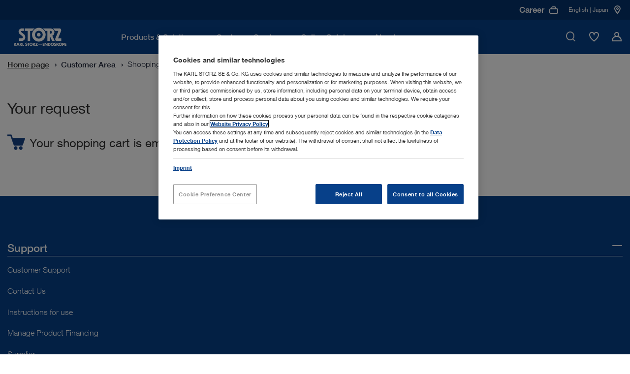

--- FILE ---
content_type: text/javascript;charset=UTF-8
request_url: https://www.karlstorz.com/jp/en/catalog-config.js?v=2.40&outer=1
body_size: 2938
content:
 
        
const config = {
    
            textResources: {"productCatalogConnectorConfig":{"indicationSelectionToasterSuccess":"{productCount} Products added to offer list","indicationSelectionTableHeadAction":"Action","indicationSelectionNoProductsError":"No configuration is available for this field of application / system at present.","indicationSelectionButtonLabelAddProducts":"All {productCount} on the offer list","accordionOpenAllButtonText":"Unfold all","accordionCloseAllButtonText":"Close all","labelCategoryRelatedIndications":"Other categories within","labelPrepare":"Create a quote list","indicationBannerActionButtonText":"Create an offer list","indicationAccordionHeadline":"Field of application","additionalProceduresHeadline":"Field of application / System","labelNumber":"Quantity","labelArticleNumber":"Item no:","indicationSelectionButtonLabelRemove":"Remove item","indicationSelectionButtonLabelAddProduct":"On the offer list","labelOffers":"On the offer list","labelForReprocessingInstructionsTypeInTechnicalDocuments":"Reprocessing instructions","labelSelection":"Selection","indicationSelectionButtonLabelReset":"Reset selection","labelLoading":"Please wait...","labelAccessories":"Goes with","labelAccessoriesSubtitle2":"These products may be of interest to you:","labelForDocumentTypeInBrochurenAndMovies":"Document","labelDocumentsAndFilms":"Documents &amp; Films","labelForDocumentDownload":"Download","labelPrint":"Print","labelRecommendedAmount":"Recommended quantity","indicationSelectionTableHeadRecommendedQuantity":"Recommended quantity","indicationTypes.W0705":"Recommended compilation","autocompleteInputLabel":"Search results","filterHeadline":"Filter results","headlineForSearchOverlayIfNoProductsFound":"Catalog search results","labelSpareParts":"Spare parts","indicationSelectionToasterError":"Errors encountered when adding products to the offer list","filterToggleButtonText":"Open filter","labelResetFilter":"Reset filter","labelHelp":"Query about the product","labelTechnicalDocuments":"Instructions for use","labelForInstructionsForUseTypeInTechnicalDocuments":"Instructions for use","add_to_multiple_start":"Add to the offer","indicationSelectionTableHeadQuantity":"Your selection","STD_LabelQuestionForProduct":"Your query about the product:","noProductsMessage":"There are no matching products to your search query in this section.","labelForCrossDisciplinarySpecialties":"Interdisciplinary solutions","labelAoeOverviewSearchCatalog":"Search catalog","labelAoeSearchCategory":"Search category","labelSearchOverlayAreas":"Categories","categoryOverviewLabel":"Category overview","searchOverlayNoAreasMessage":"No categories found.","indicationSelectionButtonLabelNoProducts":"No products selected","searchOverlayNoProductsMessage":"No products found.","searchOverlayNoSuggestionsMessage":"No search suggestions.","labelLast":"Last page","labelDelivery":"Scope of delivery","labelMaxSuffix":"max","labelMainCategoryFilter":"Medical Specialties","productDivisionHeadline":"Medical Specialties","labelForSpecificSpecialties":"Medical Specialties","labelShowMore":"Show more","didYouMeanMessage":"Did you mean","amount":"Quantity","labelForIncreaseAmount":"Increase quantity","labelForDecreaseAmount":"Decrease quantity","labelMinSuffix":"min","labelNext":"Next page","labelFirst":"Next page","indicationHelpModalConfirmButtonText":"O. K., I understand","indicationBannerOpen":"Open","labelOnlineCatalog":"Online Catalog","indicationTypes.W0706":"Optional products","labelProduct":"Product","labelProductDetails":"Product details","labelSearchOverlayProducts":"Products","labelProducts":"Products","indicationSelectionTableHeadProduct":"Products","labelProcessingProducts":"Preparation products","labelMoreFilter":"Product features","labelForContextCategoryAttributeFilter":"Product group","additionalProductGroupsTabLabel":"Product group / field of application","labelBrochuresAndFilms":"Product information and films","categoryAccordionHeadline":"Product category","labelCompare":"Product comparison","indicationBannerClose":"Close","labelPage":"Page","indicationBannerText":"Are you interested in a full compilation for this field of application / system?","labelStartPage":"Home page","labelSearch":"Search","labelSearchPlaceholder":"Search ...","labelSearchOverlaySearchwords":"Search suggestions","autocompleteHeadline":"Search suggestions","LabelSupport":"Support","technicalDetailsTabLabel":"Technical details","labelCategoryIndikationOverview":"Overview of fields of application","categoryPageLinkText":"Open overview","labelCategorySubCategories":"Subcategories","labelFavorites":"Compare","labelSimilarProducts":"Related products","labelForVetSpecificSpecialties":"","labelForVideoTypeInBrochurenAndMovies":"Video","labelOf":"from","labelPrevious":"Previous page","indicationBannerHelpButtonText":"Why do I need this?","labelForOtherTechnicalDocumentsTypeInTechnicalDocuments":"Additional documents","labelShowLess":"Show less","indicationHelpModalContent":"&lt;h3&gt;How does a compiled offer list work?&lt;/h3&gt;&lt;p&gt;You have the option to compile all the required items concerning a field of application / system for an offer request.&lt;/p&gt;&lt;p&gt;Benefits for you&lt;/p&gt;&lt;ul&gt;&lt;li&gt;You can view all relevant items at a glance.&lt;/li&gt;&lt;li&gt;We recommend choosing the right quantities.&lt;/li&gt;&lt;li&gt;You can adapt the compilation according to your individual needs.&lt;/li&gt;&lt;li&gt;With one click, you can add the compilation to your offer list.&lt;/li&gt;&lt;/ul&gt;","additionalProductGroupsHeadline":"Related product group","add_to_multiple_end":"Added to offer","add_to":"Added to cart","labelAddToCart":"Add to the offer list","labelAccessoriesSubtitle1":"Products required for use:","labelBack":"Back","labelIndicationFilterType":"Compilation","indicationSelectionIntroText":"Compilation of products relevant for the field of application / system","titleSelectedProducts":"Compilation of products for one field of application / technology / system"}},
        
    labels: {
        add_to : '',
        add_to_multiple_start: 'Adding products to cart.',
        add_to_multiple_end: 'Products added to cart.',
        cart: '',
        amount: '',
        labelCompare: 'compare',
        labelFavorites: 'Add to favorite list',
        labelMoreFilter: 'More filters',
        labelOffers: 'Add to shopping list',
        labelProductDetails: 'Product Details',
        labelResetFilter: '',
        labelIndicationFilterType: 'Type',
        noProductsMessage: 'There are no products that match the selection..',
        didYouMeanMessage: 'Did you mean',
        labelMainCategoryFilter: 'Area of Expertise',
        labelProducts: 'Products',
        labelProduct: 'Product',
        labelNumber: 'Number',
        labelPage: 'Page',
        labelOf: 'of',
        labelOnlineCatalog: 'Online Catalog',
        labelNext: 'Next',
        labelLast: 'Last',
        labelPrevious: 'Previous',
        labelFirst: 'First',
        labelSearchPlaceholder: 'Search...',
        labelLoading: 'Loading...',
        labelAccessories: 'Dazu passt',
        messageBigResponse: '',
        searchOverlay: {
            noProductsMessage: '',
            noAreasMessage: '',
            noSuggestionsMessage: '',
        }
    },
    indicationTypes: {
        W0706: 'Optional',
        W0705: 'Recommended'        
    },
    urls: {
        cart: '/jp/en/ws_basket.htm',
        getProductSuggestionJson: '/catalog-api/search-engine/suggest/JP_en',
        areaOfExpertiseHtml: '/jp/en/area-of-expertise.htm',
        areaOfExpertiseOverviewHtml: '/jp/en/online-catalog.htm',
        categoryHtml: '/jp/en/category.htm',
        searchHtml: '/jp/en/search.htm',
        productDetailPageHtml: '/jp/en/product-detail-page.htm',
        mediaFilesURL: '/catalog-api/mediafiles/stream/jp_en/',
        videoFilesURL: '/jp/en/bcplayer.htm/?vid=',
        getProductResults: '/catalog-api/search-engine/search-via-post/jp_en',
        addToCart: '/jp/en/basket-count.htm',
        getSearchOverlayJson: '/catalog-api/search-engine/overlay/jp_en',
        getRecursiveCategoriesAOEOverview: '/catalog-api/categories/division/jp_en',
        getRecursiveCategoriesAOE: '/catalog-api/categories/division/jp_en',
        getRecursiveCategories: '/catalog-api/categories/children-up-to-level/jp_en',
        getIndications: '/catalog-api/indication-products-to-order/jp_en',
        getProductFilmsAndDocuments: '/catalog-api/products/jp_en/documents_and_movies',
        getSpareParts: '/catalog-api/products/jp_en/spare_parts_references',
        getProductProcessingAccessories: '/catalog-api/products/jp_en/processing_accessories',
        getRelatedProducts: '/catalog-api/products/jp_en/related_products',
        getConsistsOf: '/catalog-api/products/jp_en/consists_of',
        getProductCategories: '/catalog-api/products/jp_en/categories',
        getAccessoriesJson: '/catalog-api/products/jp_en/'
    },
    language: 'jp/en/',
    mainLanguage: 'en',
    mainCountry: 'jp',
    images: {
        cardPictureXL: '',
        cardPictureMD: '',
        cardPictureXS: ''
    },
    indicationBanner: {
        storeStateDays: '1'
    },
    survey: {
        id: 'ocat0522',
        visitedPages: '3',
        timeout: '1000',
    },
};
